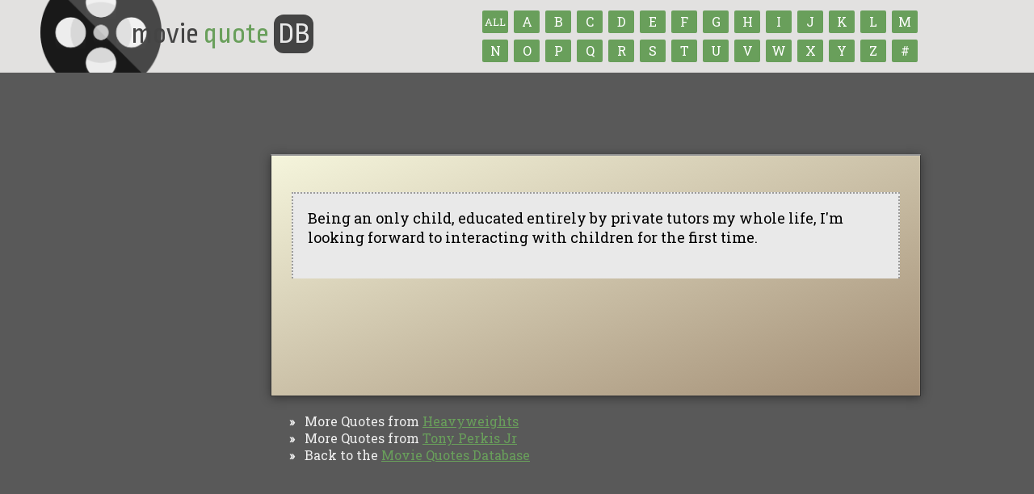

--- FILE ---
content_type: text/javascript
request_url: https://www.moviequotedb.com/js/jquery.jnotify.min.js
body_size: 945
content:
/*
 * jNotify jQuery Plug-in
 *
 * Copyright 2010 Giva, Inc. (http://www.givainc.com/labs/) 
 * 
 * Licensed under the Apache License, Version 2.0 (the "License");
 * you may not use this file except in compliance with the License.
 * You may obtain a copy of the License at
 * 
 * 	http://www.apache.org/licenses/LICENSE-2.0
 * 
 * Unless required by applicable law or agreed to in writing, software
 * distributed under the License is distributed on an "AS IS" BASIS,
 * WITHOUT WARRANTIES OR CONDITIONS OF ANY KIND, either express or implied.
 * See the License for the specific language governing permissions and
 * limitations under the License.
 *
 * Date: 2010-09-30
 * Rev:  1.1.00
 */
(function(B){B.jnotify=function(K,M,L){return new C(K,M,L)};B.jnotify.version="1.1.00";var J,D=[],E=0,H=false,I=false,G,F,A={type:"",delay:2000,sticky:false,closeLabel:"&times;",showClose:true,fadeSpeed:1000,slideSpeed:250,classContainer:"jnotify-container",classNotification:"jnotify-notification",classBackground:"jnotify-background",classClose:"jnotify-close",classMessage:"jnotify-message",init:null,create:null,beforeRemove:null,remove:null,transition:null};B.jnotify.setup=function(K){A=B.extend({},A,K)};B.jnotify.play=function(M,N){if(H&&(M!==true)||(D.length==0)){return }H=true;var L=D.shift();F=L;var K=(arguments.length>=2)?parseInt(N,10):L.options.delay;G=setTimeout(function(){G=0;L.remove(function(){if(D.length==0){H=false}else{if(!I){B.jnotify.play(true)}}})},K)};B.jnotify.pause=function(){clearTimeout(G);if(G){D.unshift(F)}I=H=true};B.jnotify.resume=function(){I=false;B.jnotify.play(true,0)};function C(P,N){var M=this,K=typeof N;if(K=="number"){N=B.extend({},A,{delay:N})}else{if(K=="boolean"){N=B.extend({},A,{sticky:true})}else{if(K=="string"){N=B.extend({},A,{type:N,delay:((arguments.length>2)&&(typeof arguments[2]=="number"))?arguments[2]:A.delay,sticky:((arguments.length>2)&&(typeof arguments[2]=="boolean"))?arguments[2]:A.sticky})}else{N=B.extend({},A,N)}}}this.options=N;if(!J){J=B('<div class="'+A.classContainer+'" />').appendTo("body");if(B.isFunction(N.init)){N.init.apply(M,[J])}}function O(S){var R='<div class="'+N.classNotification+(N.type.length?(" "+N.classNotification+"-"+N.type):"")+'"><div class="'+N.classBackground+'"></div>'+(N.sticky&&N.showClose?('<a class="'+N.classClose+'">'+N.closeLabel+"</a>"):"")+'<div class="'+N.classMessage+'"><div>'+S+"</div></div></div>";E++;var Q=B(R);if(N.sticky){Q.find("a."+N.classClose).bind("click.jnotify",function(){M.remove()})}if(B.isFunction(N.create)){N.create.apply(M,[Q])}return Q.appendTo(J)}this.remove=function(U){var Q=L.find("."+N.classMessage),S=Q.parent();var R=E--;if(B.isFunction(N.beforeRemove)){N.beforeRemove.apply(M,[Q])}function T(){S.remove();if(B.isFunction(U)){U.apply(M,[Q])}if(B.isFunction(N.remove)){N.remove.apply(M,[Q])}}if(B.isFunction(N.transition)){N.transition.apply(M,[S,Q,R,T,N])}else{Q.fadeTo(N.fadeSpeed,0.01,function(){if(R<=1){T()}else{S.slideUp(N.slideSpeed,T)}});if(E<=0){S.fadeOut(N.fadeSpeed)}}};var L=O(P);if(!N.sticky){D.push(this);B.jnotify.play()}return this}})(jQuery);